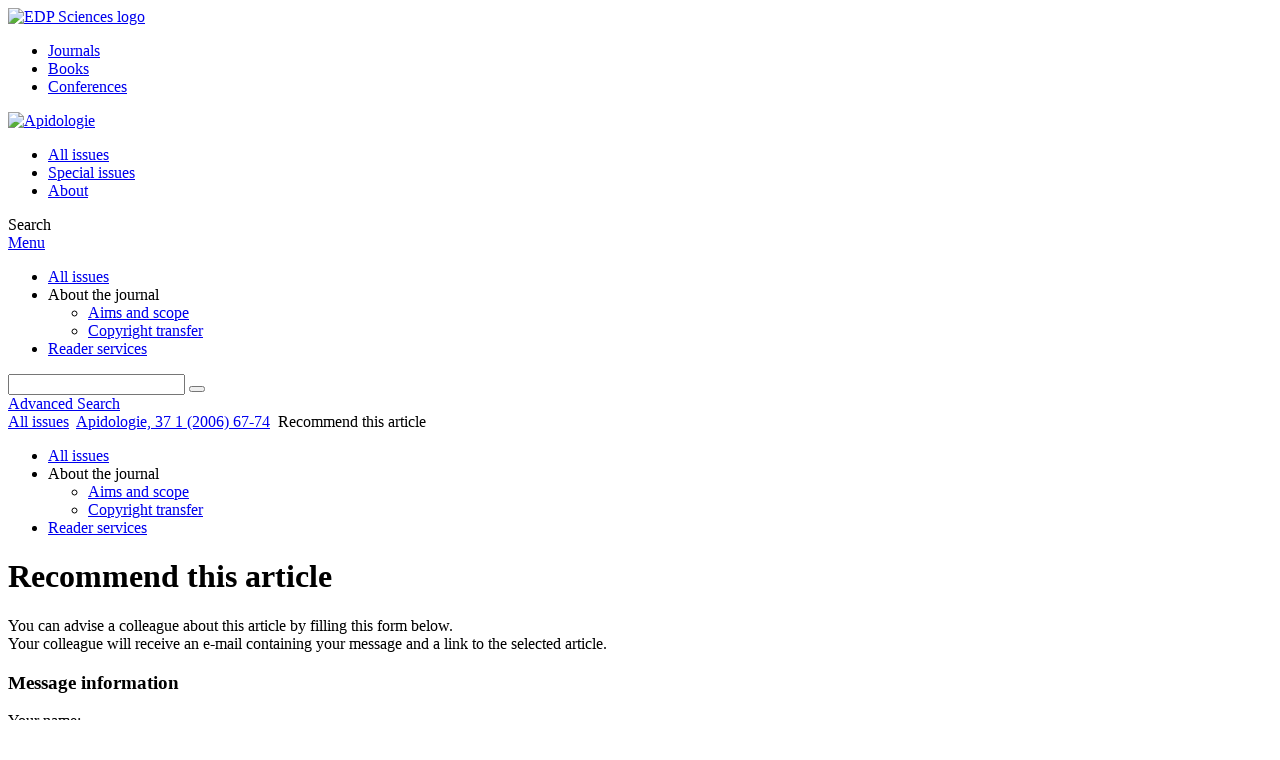

--- FILE ---
content_type: text/html; charset=utf-8
request_url: https://www.apidologie.org/component/recommend/?type=article&dkey=10.1051/apido:2005053
body_size: 4602
content:
<!DOCTYPE html>
<html xml:lang="en-gb" lang="en-gb" dir="ltr">
<head>
    <meta name="viewport" content="width=device-width, initial-scale=1.0, shrink-to-fit=no">
      <base href="https://www.apidologie.org/component/recommend/" />
  <meta http-equiv="content-type" content="text/html; charset=utf-8" />
  <meta name="keywords" content="Apidologie, Bee Science, journal, INRA, EDP Sciences" />
  <meta name="robots" content="noindex, nofollow, noarchive" />
  <meta name="description" content="Apidologie, A Quality Journal in Bee Science" />
  <title>Apidologie</title>
  <link rel="stylesheet" href="/libraries/jquery/jquery.multiselect.css" type="text/css" />
  <link rel="stylesheet" href="/libraries/jquery/jquery.qtip/jquery.qtip.min.css" type="text/css" />
  <link rel="stylesheet" href="/libraries/jquery/jquery.magnific-popup.css" type="text/css" />
  <link rel="stylesheet" href="/p/jquery.php/ui/1.12.0/themes/base/jquery-ui.css" type="text/css" />
  <link rel="stylesheet" href="/components/com_recommend/assets/recommend.css" type="text/css" />
  <link rel="stylesheet" href="/templates/template1/css/mod_solr.css" type="text/css" />
  <script src="/p/jquery.php/jquery-3.1.0.min.js" type="text/javascript"></script>
  <script src="/plugins/system/jqueryeasy/jquerynoconflict.js" type="text/javascript"></script>
  <script src="/p/jquery.php/ui/1.12.0/jquery-ui.min.js" type="text/javascript"></script>
  <script src="/libraries/jquery/jquery.multiselect.min.js" type="text/javascript"></script>
  <script src="/libraries/jquery/jquery.qtip/jquery.qtip.min.js" type="text/javascript"></script>
  <script src="/libraries/jquery/jquery.magnific-popup.min.js" type="text/javascript"></script>
  <script src="https://www.googletagmanager.com/gtag/js?id=G-S2LKMZBHJL" type="text/javascript"></script>
  <script src="/modules/mod_solr/assets/js/mod_solr.js" type="text/javascript"></script>
  <script src="/libraries/jquery/jquery.autocomplete.js" type="text/javascript"></script>
  <script type="text/javascript">
window.dataLayer = window.dataLayer || [];
function gtag() {dataLayer.push(arguments);}
gtag('js', new Date());
gtag('consent', 'default', {
  'ad_storage': 'denied',
  'ad_user_data': 'denied',
  'ad_personalization': 'denied',
  'analytics_storage': 'denied',
  'wait_for_update': 500
});
gtag('config', 'G-S2LKMZBHJL', { 
    'edpsname': 'apido',
    'site_name': 'Apidologie',
    'plateform': 'journal',
    'plateform_type': 'edp',
    'server_host': 'ovh-canada'
});gtag('config', 'user_properties', {
    'edpsname': 'apido',
    'site_name': 'Apidologie',
    'plateform': 'journal',
    'plateform_type': 'edp',
    'server_host': 'ovh-canada'
});
                jQuery(function ($) {
                    $("#dynamic_recaptcha_1").html("<input type=\"hidden\" name=\"g-recaptcha-response\" value=\"1\"/>");
                });
            
  </script>

    <link href="/templates/template1/images/apido/favicon.ico" rel="shortcut icon" type="image/vnd.microsoft.icon" />
          <link rel="preconnect" href="https://fonts.googleapis.com">
      <link rel="preconnect" href="https://fonts.gstatic.com" crossorigin>
      <link href="https://fonts.googleapis.com/css2?family=Crimson+Text&family=Open+Sans:wght@400;600&display=swap" rel="stylesheet">
        
    <link href="/templates/source/css/article.css" rel="stylesheet" type="text/css"/>
    <link href="/templates/template1/css/cookie.css" rel="stylesheet" type="text/css"/>
    <link href="/templates/template1/css/commun_v3.css" rel="stylesheet" type="text/css"/>
    <link href="/templates/template1/css/template1.css" rel="stylesheet" type="text/css"/>
    <link href="/templates/source/css/flags25.css" rel="stylesheet" type="text/css"/>    

        <link href="/templates/template1/css/apido.css" rel="stylesheet" type="text/css"/>
        <link href="/templates/source/js/mmenu2/dist/css/jquery.mmenu.all.css" rel="stylesheet" type="text/css"/>
    <!--[if IE]>
    <link rel="stylesheet" href="/templates/template1/css/ie.css" type="text/css" />
    <script src="/templates/template1/html5-ie.js"></script>
    <![endif]-->
</head>



<body id="com_recommend" class="apido  ">
    <div id="journal-webpage">
        <header>
                          <div class="header-edp">
        <div class="wrap ">

                        <div class="logo-edp">


                
                                              <a href="https://www.edpsciences.org" target="_blank"><img src="/templates/source/images/logos/logo_edp_105.svg" alt="EDP Sciences logo"></a>
                                                       </div>
                                <nav class="edp-nav">
                        <ul>
                                <li><a href="https://publications.edpsciences.org/">Journals</a></li>
                                <li><a href="https://www.edpsciences.org/en/books">Books</a></li>
                                <li><a href="https://www.webofconferences.org/">Conferences</a></li>
                        </ul>
                </nav>
                        


                
                
                                   


                
                <div class="clear"></div>
        </div>
</div>


                                                            

	    

            <div class="header-nav">

              
              <div class="wrap">
                        
                                <a href="/" class="logo" title="Journal homepage"><img src="/templates/template1/images/apido/logo_apido.png" alt="Apidologie"></a>
                
                <nav class="menu">
                  
<ul class="menu">
<li class="item-121"><a href="/component/issues/?task=all&amp;Itemid=121" >All issues</a></li><li class="item-324"><a href="/component/issues/?task=special" >Special issues</a></li><li class="item-268"><a href="/about-the-journal/aims-and-scope" >About</a></li></ul>

                </nav>


                            
                

<div class="custom search default">
<span class="ico ico-search" title="Display the search engine">Search</span>
</div>


                <a href="#menu-mobile" class="nav-mobile-link">Menu</a>
                
              </div>

               
            <nav id="menu-mobile">
<ul class="menu">
<li class="item-283"><a href="/component/issues/?task=all" >All issues</a></li><li class="item-243 deeper parent"><span class="separator">About the journal</span>
<ul><li class="item-278"><a href="/about-the-journal/aims-and-scope" >Aims and scope</a></li><li class="item-188"><a href="/about-the-journal/copyright-transfer" >Copyright transfer</a></li></ul></li><li class="item-263"><a href="/component/services/" >Reader services</a></li></ul>
</nav>
            </div>

            <div id="search" class="hidden">
    <div class="wrap-search">
        <form action="/component/solr/?task=quick_search" method="post">
            <div class="wrap">
                <div class="inputs">
                    <input type="text" name="q" />
                    <button type="submit" value="search">
                        <span class="ico ico-search" title="Search"></span>
                    </button>
                </div> 
                                <div class="advanced"><a href="/component/solr/">Advanced Search</a></div>
            </div>

        </form>
    </div>
</div>
<script type="text/javascript">
	jQuery(function ($) {
	    var source = function (request, callback) {
	        var term = request.term;
            $.ajax({
                url: '/index.php',
                dataType: 'json',
                method: 'GET',
                data: {
                    option: 'com_solr',
                    task: 'auto_complete',
                    query: term
                },
                success: function (data) {
                    var suggestions = [];
                    try {
                        data.suggest.default[term].suggestions.forEach(function (s) { suggestions.push(s.term)}) } catch (e) {
                    }

                    callback(suggestions);
                },
                error: function (err) {
                    callback([]);
                }
            });
        };

		$('#search').find('input[name=q]').autocomplete({
			source: source
		});
	});
</script>

                          <div class="header-cover">
                                                                    
              </div>
                    </header>

        <main class="apido" id="main">

            <!--div class="wrap">
             <p>Message placeholder</p>
            </div-->

            
            
                                                    

            
            
            <div class="wrap" >
                              
<div class="breadcrumbs">



<a href="/component/issues/" class="pathway">All issues</a> <img src="/media/system/images/arrow.png" alt=""  /> <a href="/10.1051/apido:2005053" class="pathway">Apidologie, 37 1 (2006) 67-74</a> <img src="/media/system/images/arrow.png" alt=""  /> <span>Recommend this article</span></div>

              
                                                    <div id="content" class="id- ">
                    <div>
                                           
                        <nav class="nav-article nav-buttons">
                          
<ul class="menu">
<li class="item-283"><a href="/component/issues/?task=all" >All issues</a></li><li class="item-243 deeper parent"><span class="separator">About the journal</span>
<ul><li class="item-278"><a href="/about-the-journal/aims-and-scope" >Aims and scope</a></li><li class="item-188"><a href="/about-the-journal/copyright-transfer" >Copyright transfer</a></li></ul></li><li class="item-263"><a href="/component/services/" >Reader services</a></li></ul>

                        </nav>
                                            
                      
<div id="system-message-container">
</div>
                      

                      
                                              	<div id="recommend">
		<h1>Recommend this article</h1>
		<p>
			You can advise a colleague about this article by filling this form below.
            <br />
			Your colleague will receive an e-mail containing your message and a link to the selected article.
		</p>
				<form action="/component/recommend/?task=send_mail" method="post" class="rec_mail_form">
	<input type="hidden" name="value" value="10.1051/apido:2005053" />
	<input type="hidden" name="type" value="article" >
	<input type="hidden" name="edpsname" value="apido" >
	<input type="hidden" name="dkey" value="10.1051/apido:2005053" >
	<input type="hidden" name="url_contents" value="" >
	
	<h3>Message information</h3>
	<label>
		<div>Your name:</div>
		<input name="txt_name" type="text" class="rec_mail_field" value="" required />
	</label>
	<label>	
		<div>Your e-mail address:</div>
		<input name="txt_mail" type="email" class="rec_mail_field" value="" size="30" required />
	</label>
	<label>
		<div>Your colleague's e-mail address:</div>
		<input name="txt_to" type="email" class="rec_mail_field" value="" size="30" required />
	</label>
	
	<div class="captcha">
		<label><p class="hidden">Please enter the letters displayed:</p></label>
		<div id="dynamic_recaptcha_1"></div>
	</div>
	
	<div class="c">
		<input name="submit" type="submit" class="btn btn-primary" value="Send" />
	</div>
</form>

		<p>Here is the text to be sent:</p>
		<div class="newsbox">
			<div class="content">
			<p><span style="font-family:verdana, Arial, sans-serif; line-height:18px; font-size:12px; color:#000000;">[Your name] recommends the following article:</span></p><span style="font-family:verdana, Arial, sans-serif; line-height:18px; font-size:12px; color:#000000;">






<article data-dkey="10.1051/apido:2005053" data-publication_locked="1" data-publication-state="1" class="science">
        
    
    
    <strong><a href="/articles/apido/abs/2006/01/M6003/M6003.html" class="article_title" title="You have access to this article">Mortality of mite offspring: a major component of <I>Varroa destructor</I> resistance in a population of Africanized bees 
</a>
        </strong>    
    
                                            <div>
            <span class="author">Luis&nbsp;Mondragón</span>, <span class="author">Stephen&nbsp;Martin</span> and <span class="author">Rémy&nbsp;Vandame</span>                    </div>
                    <div class="article_idline">Apidologie, 37 1 (2006) 67-74</div>
                <div class="article_date_pub">Published online: 10 January 2006</div>

    
    
    
    
            <div class="article_doi">
            DOI:&nbsp;<a href="https://doi.org/10.1051/apido:2005053">https://doi.org/10.1051/apido:2005053</a>        </div>
        
    
    
    

    
        </article>
</span><br /><br /><hr /><span style="font-family:verdana, Arial, sans-serif; line-height:18px; font-size:12px; color:#000000;">This e-mail has been sent using a form at <a href="https://www.apidologie.org">https://www.apidologie.org</a>.</span>
			</div>
		</div>
	</div>

            <p class="c">
            <a href="/10.1051/apido:2005053" class="btn btn-small">Back to the article</a>
        </p>
     
                                          
                    



                                                            <div class="clear"></div>
                  </div>
                    
               
                </div>

                                     

                

                                  
        </main>

        <footer>
                  <div class="footer-journal">
            <div class="wrap">
              <div class="footer-infos">
              <h3>Apidologie</h3>
              

<p>
ISSN: 0044-8435 - eISSN: 1297-9678<br>
&copy; <a href="http://www.inra.fr">INRA</a> / <a href="http://www.edpsciences.org">EDP Sciences</a> / <a href="http://www.deutscherimkerbund.de">DIB-AGIB</a>
</p>



</div>
              <div class="footer-social"></div>
            </div>
          </div>
          <div>
            
          </div>
          <div class="footer-edp">
            <div class="wrap">
                              <a href="https://www.edpsciences.org/" target="_blank" title="EDP Sciences website"><img src="/templates/source/images/logos/logo_edp_fff.svg" alt="EDP Sciences"></a>
                                            
<ul class="menu">
<li class="item-171"><a href="/mentions-legales" >Mentions légales</a></li><li class="item-190"><a href="https://www.edpsciences.org/en/contact-us/contact-form?subject=Apidologie&amp;contactid=5" >Contacts</a></li><li class="item-326"><a href="https://www.edpsciences.org/en/privacy-policy" target="_blank" >Privacy policy</a></li></ul>

                          </div>
          </div>
                        <div class="footer-ptf">
               <div class="wrap">
                <div class="position-footer-ptf"></div>
                <div class="link-vfp"><a href="https://www.vision4press.org" target="_blank">A Vision4Press website</a></div>
               </div>
               </div>
                </footer>
    </div>
    <script src="/templates/source/js/mmenu2/dist/js/jquery.mmenu.all.min.js"></script>
    <script src="/templates/template1/js/script.js"></script>
    
<span class="translations" data-name="separator_and" data-value="and"></span>
<span class="translations" data-name="select_all" data-value="Select all"></span>
<span class="translations" data-name="unselect_all" data-value="Unselect all"></span>
<span class="translations" data-name="show_short_summary" data-value="Show short summary"></span>
<span class="translations" data-name="hide_short_summary" data-value="Hide short summary"></span>
<span class="translations" data-name="cookie_text" data-value="By using this website, you agree that EDP Sciences may store web audience measurement cookies and, on some pages, cookies from social networks. <a href='/component/cookie_policy/'>More information and setup</a>"></span>
<span class="translations" data-name="cookie_accept_title" data-value="Click to accept all cookies and close this notification"></span>
<span class="translations" data-name="cookie_refuse_title" data-value="Click to refuse optionnal cookies and close this notification"></span>
<span class="translations" data-name="cookie_accept_text" data-value="Yes"></span>
<span class="translations" data-name="cookie_refuse_text" data-value="No"></span>
<span class="translations" data-name="loading" data-value="Loading author..."></span>
<span class="translations" data-name="view_fullscreen" data-value="Click to view fullscreen"></span>
<span class="translations" data-name="hide_fullscreen" data-value="Click anywhere to hide the fullscreen overlay"></span>
<span class="translations" data-name="play_movie" data-value="Click to play the movie"></span>
<span class="translations" data-name="cookie_is_mobile" data-value=""></span>
<span class="translations" data-name="add_to_cart" data-value="Add to cart"></span>
<span class="translations" data-name="remove_from_cart" data-value="Remove from cart"></span>
<span class="translations" data-name="loading_cart" data-value="Loading..."></span>
<span class="translations" data-name="empty_cart" data-value="Your cart is empty"></span>
<span class="translations" data-name="terms_agreeement" data-value="You must agree the Purchase Agreement Terms and Conditions."></span>
<span class="translations" data-name="makeref_url" data-value="/component/makeref/?task=show&amp;type=html&amp;doi="></span>
<span class="translations" data-name="set_cart_article_status_url" data-value="/component/services/?task=set_cart_article_status"></span>
<span class="translations" data-name="get_shopping_cart_url" data-value="/component/services/?task=get_shopping_cart_list"></span>
<span class="translations" data-name="clear_shopping_cart_url" data-value="/component/services/?task=clear_shopping_cart"></span>
<span class="translations" data-name="get_billing_url" data-value="/component/services/?label=ppv&amp;task=get_billing"></span>
<span class="translations" data-name="authors_url" data-value="/component/article/?task=get_authors"></span>



  <span id="google_analytics" data-domain="www.apidologie.org" class="hidden"></span>
<div id="wait" style="display:none"></div>


	<script src="/templates/source/js/cookie.js"></script>

<script src="/templates/source/js/common.js"></script>

</body>
</html>
